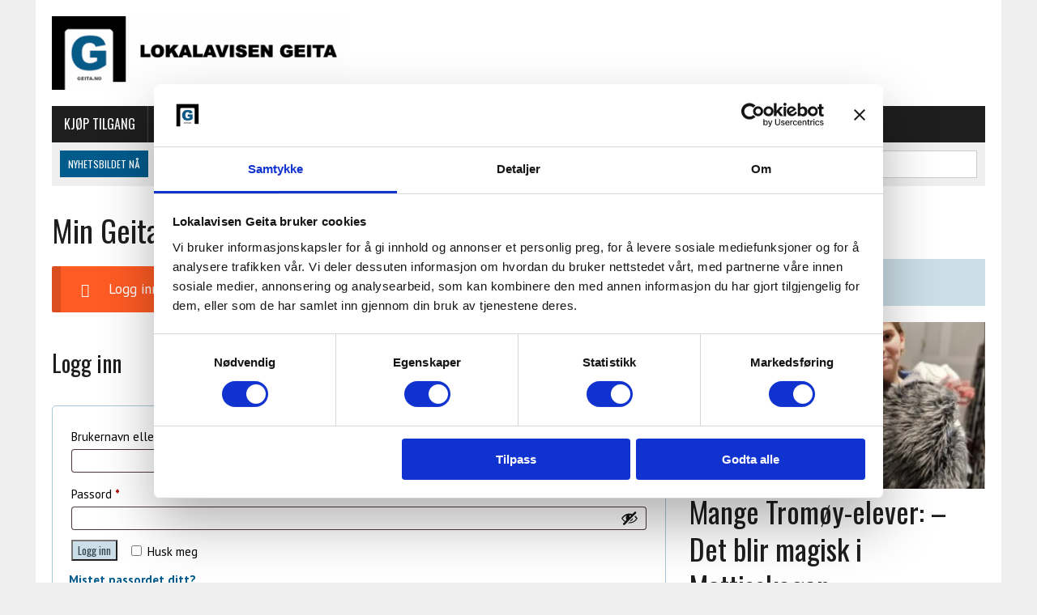

--- FILE ---
content_type: application/x-javascript
request_url: https://consentcdn.cookiebot.com/consentconfig/69eaa863-6939-4fc0-a11f-875f94800eea/geita.no/configuration.js
body_size: 629
content:
CookieConsent.configuration.tags.push({id:194720419,type:"script",tagID:"",innerHash:"",outerHash:"",tagHash:"3912643896395",url:"https://consent.cookiebot.com/uc.js",resolvedUrl:"https://consent.cookiebot.com/uc.js",cat:[1]});CookieConsent.configuration.tags.push({id:194720420,type:"script",tagID:"",innerHash:"",outerHash:"",tagHash:"3688665458067",url:"https://stats.wp.com/s-202604.js",resolvedUrl:"https://stats.wp.com/s-202604.js",cat:[1,3,4]});CookieConsent.configuration.tags.push({id:194720421,type:"script",tagID:"",innerHash:"",outerHash:"",tagHash:"17108521903930",url:"https://stats.wp.com/e-202604.js",resolvedUrl:"https://stats.wp.com/e-202604.js",cat:[3]});CookieConsent.configuration.tags.push({id:194720422,type:"script",tagID:"",innerHash:"",outerHash:"",tagHash:"9778862256082",url:"",resolvedUrl:"",cat:[2,3,4,5]});CookieConsent.configuration.tags.push({id:194720423,type:"script",tagID:"",innerHash:"",outerHash:"",tagHash:"13181693933795",url:"",resolvedUrl:"",cat:[4]});CookieConsent.configuration.tags.push({id:194720424,type:"script",tagID:"",innerHash:"",outerHash:"",tagHash:"13346783942670",url:"",resolvedUrl:"",cat:[1,4]});CookieConsent.configuration.tags.push({id:194720428,type:"script",tagID:"",innerHash:"",outerHash:"",tagHash:"9569337306123",url:"https://www.googletagmanager.com/gtag/js?id=G-7PQJF68630",resolvedUrl:"https://www.googletagmanager.com/gtag/js?id=G-7PQJF68630",cat:[4]});CookieConsent.configuration.tags.push({id:194720429,type:"script",tagID:"",innerHash:"",outerHash:"",tagHash:"8776823038583",url:"",resolvedUrl:"",cat:[4]});CookieConsent.configuration.tags.push({id:194720430,type:"script",tagID:"",innerHash:"",outerHash:"",tagHash:"6455212867725",url:"https://go.arena.im/public/js/arenalib.js?p=lokalavisen-geita&e=vfb2",resolvedUrl:"https://go.arena.im/public/js/arenalib.js?p=lokalavisen-geita&e=vfb2",cat:[1,2,3,4,5]});CookieConsent.configuration.tags.push({id:194720431,type:"iframe",tagID:"",innerHash:"",outerHash:"",tagHash:"7858676614908",url:"https://giphy.com/embed/aAV8gUKmk8JLSPGkRq",resolvedUrl:"https://giphy.com/embed/aAV8gUKmk8JLSPGkRq",cat:[4]});CookieConsent.configuration.tags.push({id:194720432,type:"iframe",tagID:"",innerHash:"",outerHash:"",tagHash:"11402921444102",url:"https://boxcast.tv/view-embed/live-broadcast-264326?showTitle=1&showDescription=1&showHighlights=1&showRelated=0&showCountdown=1&market=smb&showDocuments=0&showIndex=0&showDonations=0",resolvedUrl:"https://boxcast.tv/view-embed/live-broadcast-264326?showTitle=1&showDescription=1&showHighlights=1&showRelated=0&showCountdown=1&market=smb&showDocuments=0&showIndex=0&showDonations=0",cat:[4,5]});CookieConsent.configuration.tags.push({id:194720433,type:"script",tagID:"",innerHash:"",outerHash:"",tagHash:"11450462426126",url:"https://js.stripe.com/v3/?ver=3.0",resolvedUrl:"https://js.stripe.com/v3/?ver=3.0",cat:[1,2]});CookieConsent.configuration.tags.push({id:194720438,type:"iframe",tagID:"",innerHash:"",outerHash:"",tagHash:"3084834490383",url:"https://w.soundcloud.com/player/?url=https%3A//api.soundcloud.com/tracks/672393605%3Fsecret_token%3Ds-GOfsY&color=%23ff5500&auto_play=false&hide_related=false&show_comments=true&show_user=true&show_reposts=false&show_teaser=true&visual=true",resolvedUrl:"https://w.soundcloud.com/player/?url=https%3A//api.soundcloud.com/tracks/672393605%3Fsecret_token%3Ds-GOfsY&color=%23ff5500&auto_play=false&hide_related=false&show_comments=true&show_user=true&show_reposts=false&show_teaser=true&visual=true",cat:[1,3,4]});